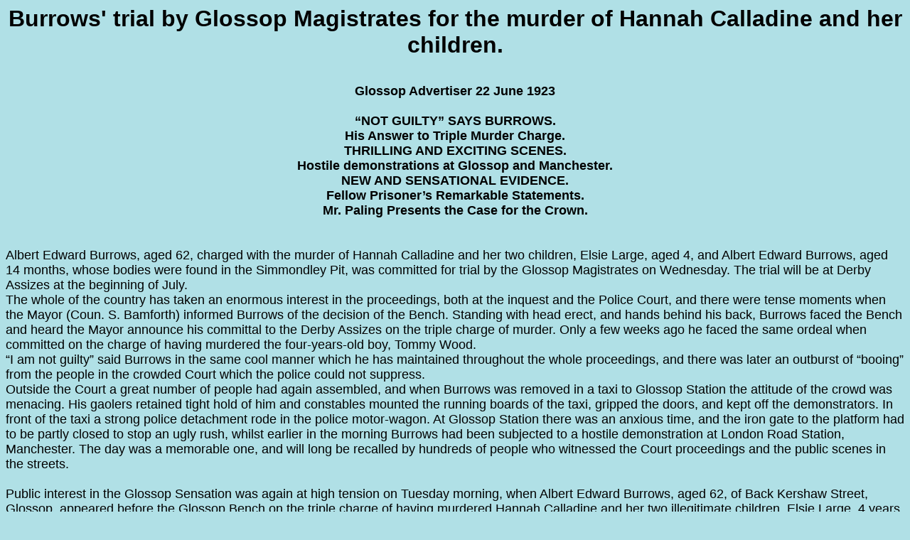

--- FILE ---
content_type: text/html
request_url: https://gjh.me.uk/gllochis/glh161i.htm
body_size: 24190
content:
<HTML>
<HEAD>
<TITLE>
The Dinting Pit Air-shaft Murders
</TITLE>
<script language="JavaScript">
<!--
//script to protect images from theft
function click()
{if (event.button==2)
{
alert('All images are protected by Copyright.')
} 
}document.onmousedown=click
// -->
</script>

<script language=JavaScript>
<!--
function clickIE() {if (document.all) {(message);return false;}}
function clickNS(e) {if (document.layers||(document.getElementById&&!document.all)) 
{if (e.which==2||e.which==3) {(message);return false;}}} if (document.layers) 
{document.captureEvents(Event.MOUSEDOWN);document.onmousedown=clickNS;}
else{document.onmouseup=clickNS;document.oncontextmenu=clickIE;}
document.oncontextmenu=new Function("return false")
// --> 
</script>

<script language=JavaScript>
<!--
function clickIE() {if (document.all) {(message);return false;}}
function clickNS(e) {if (document.layers||(document.getElementById&&!document.all)) 
{if (e.which==2||e.which==3) {(message);return false;}}} if (document.layers) 
{document.captureEvents(Event.MOUSEDOWN);document.onmousedown=clickNS;}
else{document.onmouseup=clickNS;document.oncontextmenu=clickIE;}
document.oncontextmenu=new Function("return false")
// --> 
</script>

</HEAD>
<BODY BGCOLOR="#b0e0e6"><FONT FACE="Arial">
<FONT SIZE=6><B><CENTER>Burrows' trial by Glossop Magistrates for the murder of Hannah Calladine and her children.</CENTER></B></FONT>
<BR><BR><font size=4>
<Center><B>Glossop Advertiser 22 June 1923
<BR><BR>
�NOT GUILTY� SAYS BURROWS.
<BR>His Answer to Triple Murder Charge.
<BR>THRILLING AND EXCITING SCENES.
<BR>Hostile demonstrations at Glossop and Manchester.
<BR>NEW AND SENSATIONAL EVIDENCE.
<BR>Fellow Prisoner�s Remarkable Statements.
<BR>Mr. Paling Presents the Case for the Crown.</Center></B>
<BR><BR>
Albert Edward Burrows, aged 62, charged with the murder of Hannah Calladine and her two children, Elsie Large, aged 4, and Albert Edward Burrows, aged 14 months, whose bodies were found in the Simmondley Pit, was committed for trial by the Glossop Magistrates on Wednesday. The trial will be at Derby Assizes at the beginning of July.
<BR>The whole of the country has taken an enormous interest in the proceedings, both at the inquest and the Police Court, and there were tense moments when the Mayor (Coun. S. Bamforth) informed Burrows of the decision of the Bench. Standing with head erect, and hands behind his back, Burrows faced the Bench and heard the Mayor announce his committal to the Derby Assizes on the triple charge of murder. Only a few weeks ago he faced the same ordeal when committed on the charge of having murdered the four-years-old boy, Tommy Wood.
<BR>�I am not guilty� said Burrows in the same cool manner which he has maintained throughout the whole proceedings, and there was later an outburst of �booing� from the people in the crowded Court which the police could not suppress.
<BR>Outside the Court a great number of people had again assembled, and when Burrows was removed in a taxi to Glossop Station the attitude of the crowd was menacing. His gaolers retained tight hold of him and constables mounted the running boards of the taxi, gripped the doors, and kept off the demonstrators. In front of the taxi a strong police detachment rode in the police motor-wagon. At Glossop Station there was an anxious time, and the iron gate to the platform had to be partly closed to stop an ugly rush, whilst earlier in the morning Burrows had been subjected to a hostile demonstration at London Road Station, Manchester. The day was a memorable one, and will long be recalled by hundreds of people who witnessed the Court proceedings and the public scenes in the streets.
<BR><BR>
Public interest in the Glossop Sensation was again at high tension on Tuesday morning, when Albert Edward Burrows, aged 62, of Back Kershaw Street, Glossop, appeared before the Glossop Bench on the triple charge of having murdered Hannah Calladine and her two illegitimate children, Elsie Large, 4 years, and Albert Edward Burrows, 14 months. The three alleged victims had been missing for years.
<BR>Burrows already stands committed to the Derby Assizes on a charge of murdering Tommy Wood, aged 4 years, whose body and portions of the remains of the other three were all recovered from the bottom of the same pit shaft after a very exhaustive police search.
<BR>Last week the Coroner�s jury returned a verdict of �Wilful murder� against Borrows in respect of Hannah Calladine and her two children, but added that there was not sufficient evidence to show how they came by their death.
<BR>No fewer than thirty-seven witnesses had to be called, several of whom did not give evidence at the inquest, and the proceedings were expected to last two full days.
<BR>The prisoner was brought from Strangeways Gaol on Tuesday morning and he was put on a train at London Road Station, Manchester, where a huge crowd gathered to witness his departure. He had to be taken over the bridge and along to another platform to avoid the throng.
<BR><BR>
On arriving at Glossop Station from Manchester soon after nine o�clock he hurried from the platform across the rails to the siding to where a closed taxi was in waiting, and was driven rapidly to the Town Hall.
<BR>There were only a few people about, and there, was no demonstration. The court-room was crowded, a large number of women being among the spectators,
<BR>Mr. G. R. Paling prosecuted on behalf of the Director of Public Prosecutions, and the prisoner, who appeared in the dock between two warders, was not represented, he appeared to be in good health.
<BR>The chairman of the bench was the Mayor, Mr. S. Bamforth, who was accompanied by Mr. J. Malkin and Mr. W. Holdgate.
<BR><BR>
In opening the case, Mr. Paling said the prisoner, Albert Edward Burrows, stood charged with the murder of a woman named Hannah Calladine and her two illegitimate children, Elsie Large, aged 4 years, and Albert Edward Burrows, aged 14 months, who was the son of the prisoner.
<BR><BR>
As regards Hannah Calladine and the child Albert Edward Burrows, said Mr, Paling, the date of the alleged murder was January 11, 1920, and in the case of Elsie Large it was January 12, 1920.
Hannah Calladine and her two children appeared to have arrived in Glossop about December 18, 1919. They lived with the prisoner at his house, 94b, Back Kershaw Street, Glossop.
Since January 12, 1920, all these three people had been missing. No one had either seen or heard of them since that date.
<BR><BR>
Mr. Paling described the discovery of the body of Tommy Wood and the remains of the woman and her two children. The remains of the last three, he said, had now been definitely identified. The pit shaft was again searched as the result of a �chance remark� after the finding of Tommy Wood�s body, There was not the slightest doubt that Hannah Calladine and her two children somehow or other went down that pit shaft.
<BR>It would appear that some time during the war prisoner met this Miss Calladine, and though he was a married man he had a child by her, which was born on October 28, 1918, and was Christened in his name Albert Edward Burrows.
<BR><BR>
Hannah Calladine, who lived at Royles Wood, near Nantwich, on September 8, 1919, made an application to the Justices at Nantwich for an order against the prisoner in respect of her child. This the Justices granted making an order of 7s. a week until the child reached the age of 13.
<BR>On November 6, 1919, a warrant was issued by the Nantwich Justices for the arrest of the prisoner for non-payment of arrears under that order, and two days later he was committed to prison for 28 days for that offence.
<BR>Through September, October and November, prisoner was living with his wife in Glossop at his house in Back Kershaw Street. On December 18, 1819, Hannah Calladine and her two children arrived at Glossop. They were not known there, apart from the prisoner and they took up residence at his house.
<BR>The natural result of this was that the prisoner�s wife, Mrs. Burrows immediately left her home and took up her abode with some friends.
<BR><BR>
Mr Paling said that on December 30, twelve days after Calladine's arrival at Glossop, a summons was served on the prisoner in connection with his wife's application for a maintenance order.
<BR>At this time prisoner was out of work and was placed with the position of having either to pay 7s a week on an affiliation order or to pay under an order which his wife was seeking to obtain.
<BR>Although prisoner�s rent was only 2s. 8d. a week he was at this time in arrears to the extent of over �6.
<BR>�What course does prisoner take?� asked counsel.
<BR>�Here is this woman, Calladine, a stranger in a strange town, miles away from friends and relations who are likely to make immediate inquiries about her whereabouts.
<BR>�So, on Sunday, January 11, 1920, on the very eve of the hearing of the summons taken out by his wife, at 6-5 o'clock in the evening, he takes Hannah Calladine and his baby boy out for a walk on the Glossop moors.
<BR><BR>
�From that time neither of them have been heard of or seen since.
<BR>�The contention of the prosecution is that the prisoner foully murdered both the woman and his own child and cast their bodies down the air shaft.
<BR>�The following day early in the morning prisoner is seen walking towards the moors with the other little child, Elsie, and I say she was done to death in a similar manner, and her body was then cast down the air-shaft.
<BR>�The prisoner returns alone, and to a neighbour, Mrs. Hammond who remarked upon him having been out for a walk early, prisoner tells her the brutal and callous truth. He replied, �Yes, I have been taking Elsie to join her mother.��
<BR>Counsel pointed out that within a week of the hearing of this maintenance order prisoner's wife returned to live with him. Then arose the question as to what explanation prisoner could possibly give about the disappearance of Hannah Calladine and the two children.
<BR>Mr. Paling said that when questioned as to Miss Calladine�s disappearance Burrows said she had a �good place,� but he declined to say where � though once he falsely stated she was working in a bacon shop in Manchester and gave the firm's name.
<BR><BR>
Some time in 1920 prisoner appeared to have secured a photograph of a baby, belonging to Mrs. Burrows' brother-in-law and sent it along to Hannah's parents as that of a newly-arrived grandchild. In that letter he said that �Nance and her two children are all well and happy,�
<BR>Prisoner also wrote letters to people who were not relations, and he (counsel) would produce one which was written to a woman friend, who was convinced that it was from the dead woman. It was written some time in 1922, from 94a, Back Kershaw Street.
<BR>It was as follows:�
<BR>�Dear Friend, � It is now two years and four months since I came here, I have written twice to you, but I have never heard from you. Do you ever see mother on the market-place? When you do tell my friends I have the best husband in the world, and everything I want. I have been a fool to take notice of my sister and parents, and I hope I will never see them again. They are not fit to black my husband�s boots.�
<BR>That letter was signed �Hannah Calladine.�
<BR>Prisoner's hope, said counsel, was that the recipient of that letter, Martha Williams, would, on market day, tell her friends she had a letter from Hannah Calladine, and so circulate the story that she was still alive and happy in Glossop.
<BR><BR>Another letter sent by the prisoner to a lady named Mrs Newton, who was a great friend of Hannah Calladine, was of a peculiar character.
<BR>
It was dated from Glossop, November 20, 1920, and began with an allegation that his wife had purloined the letter from a postman at Glossop and was being charged with that offence at the local police court.
<BR>The letter then continued:
<BR>�My first wife has been divorced from me by law. She was never, really my wife, for she was married in Scotland before I knew her, but I have not enough evidence to prove that at Chester Assizes.
<BR>�I have been legally married to Hannah Calladine. I have told you already that my first wife is dead to me, but she tries to cause bother by telling lies and insulting me in the streets. Me and Hannah are honestly man and wife.
<BR>�Hannah�s mother has the divorce papers to show anyone who wants to see them. I hope any letter from my wife will be sent back unopened, as she is still trying to make trouble.�
<BR>Counsel pointed out that in that letter prisoner was seeking to create the impression that he and Calladine were legally married, but it was significant that he referred inquirers to Nantwich, and not to Glossop, where it would have been easy to prove if his story was true.
<BR><BR>
Referring to the case of Tommy Wood, Mr. Paling said that while in custody on the charge of murdering the boy Burrows apparently had the intention of putting up a curious defence, as disclosed by letters he had written in prison. The defence he intended to put up was that he took the boy Tommy Wood for a walk on the moors, and that while there he met Hannah Calladine and his own son.
<BR><BR>
He was talking to Hannah Calladine, and the two little boys were playing together, and suddenly Tommy was missing. In one letter from prison Burrows wrote that neither himself nor the lad�s mother could understand his going so quickly.
<BR>In a second letter from prison, to a Mrs. Byrom, Burrows wrote that his wife would not allow him to have the boy by the other woman (meaning Hannah Calladine) although she had asked his wife to let him have the boy as his own.
<BR><BR>
�If his mother had liked,� proceeded the letter, �she could have sent me to prison every month for not paying. He is a living picture, and I wanted to have him, but she (meaning his wife) would not listen to reason one way or the other, and me and my son and his mother have had to meet together on the quiet.
<BR>�We were together on the Sunday, and my son and little Tommy Wood were playing together, throwing a rabbit at each other. I got up to follow two men who were hedging us, and when I came back little Tommy Wood was missing, and we could not find him. I can truthfully say he has not been harmed by me or anyone else.�
<BR>A similar letter was written to Mrs Calladine from prison.
<BR>�If a man was putting up a defence of this kind,� went on Mr. Paling, �the first thing he would be asked was to produce Hannah Calladine and that he could not do because he had murdered her three years ago.�
<BR><BR>
The accused had therefore to try and make up some story to show where she was, and he (Mr. Paling) proposed to call evidence by a man who was in hospital at the prison with Burrows, and in the next bed.
<BR>While he was there Burrows asked him to write a letter when he came out of prison, to post at Crewe, and sign the letter �Hannah Calladine� saying she was fed up with life, and was going to do herself in.
<BR>On receipt of that, letter the prisoner undoubtedly would have produced it to show that Hannah Calladine could not be produced because she was dead and had committed suicide.
<BR>A curious piece of corroboration cropped up in the finding of the bodies. Hannah Calladine and the baby were the first to be murdered, and the elder child on the next day. Both the police officer and the colliery deputy would say that the first body they came across was that of the elder child, which was on the top. and, therefore, must have gone down the pit later than the other two.
<BR><BR>
Counsel referred to the splendid work done by Police-Constable Roe and James Hilton down the pit-shaft, which, he said, was 105 feet deep and contained several feet of water when the search operations began, and later the air was very foul and the stench very bad, as dead animals had been put down the pit from time to time.
<BR>�The evidence I can put before you,� concluded Mr. Paling, �I contend will be conclusive The motive of the prisoner is one of the most powerful and overwhelming.
<BR>�The prisoner had nothing to lose and every advantage to gain by committing these murders, and if you are of the opinion that the prisoner did either of these three murders � because there are three distinct murders and three distinct charges against him � I shall ask for his committal for trial to the ensuing Assizes at Derby.�
<BR><BR>
Immediately after the Court opened, P. C. Roe was called as the first witness, and replying to questions by Mr. Paling stated: On Monday, the 7th of May, I went to the Dinting pit air-shaft at Simmondley, and inspected it, and there were in it about three or four feet of water and a large quantity of debris. On Wednesday, the 9th of May we erected the necessary tackle for the purpose of descending the shaft. On that day I went down the shaft, and James Hilton went with me. It took us about a fortnight to clear the shaft, and I estimate that we removed from 15 to 18 tons of debris.
<BR>Mr. Paling: What depth does that represent? � Witness: Seven or eight feet.
<BR>What did you come across when you had removed the debris? � The whole of the shaft was covered with sheets of tin.
<BR>What was there immediately underneath? � Human remains.
<BR>Did you send these human remains to the top of the shaft? � Yes, sir.
<BR>And did you convey them to the Police Mortuary? � Yes.
<BR>Were you present when Professor Stopford examined those remains? � Yes.
<BR>Did you continue to search the shaft? � Yes.
<BR>You had to fight the inflow of the water � for how long? � About seven days.
<BR>On the 31st of May did you any further human remains? � Yes.
<BR>And did you convey them to the top of the shaft and you yourself convey them to the Police Mortuary? � Yes.
<BR>And were you present when Professor Stopford examined those remains? � Yes.
<BR>Were those sent to the top of the shaft? � Yes.
<BR>And were they handed by you to Inspector Chadwick? � Yes.
<BR>On the table across there, are those the portions of clothing that you found? � Yes.
<BR>Amongst the human remains and articles recovered, continued witness, in reply to Mr. Paling, there was a human skull (photograph of which was produced); a white table knife (produced); a lining from a woman's coat; some pieces of blue woollen material; button with some cloth attached; pair of child�s clogs, which had some feet inside them, and stockings; small pieces of red rubber; piece of green-striped coat; piece of cloth with some embroidery; small piece of lace; portion of underclothing, with some flesh adhering; pieces of a child's corset; two pieces of cloth, adhering to a child's arm; pair of buttoned boots, with stockings inside them; a piece of grey cloth and skirt; quantity of natural coloured woollen material; pieces of stockings; and four large and one small button.
<BR>Mr. Paling: As far as you are able to judge, which of the three bodies did you find on top? � Witness: The girl, four years old.
<BR>That would be the child from whose feet you found the clogs? � Yes,
<BR>Were you present when Professor Stopford made his examination of all the remains that were found? � Yes.
<BR>And when he made the examination, did you identify all those remains as those which you discovered at the bottom of the shaft? � Yes, sir.
<BR>In March of this year, said witness, he measured the wall round the shaft, and it was 6ft. 6in high and there was a small aperture on the farthest side from the road; but in his opinion, that aperture was not large enough to admit the passage of an adult.
<BR>The Clerk (to Burrows): Burrows, do you want to ask the witness any questions?
<BR>Burrows: No sir.
<BR><BR>
James Hilton, colliery deputy, 12, Ethel Street, Oldham, the next witness, deposed: on Wednesday, 9th of May, I went down the Dinting air-shaft in company with P.C. Roe. There was a large quantity of debris in and it took a fortnight to clear it. We came across some sheets of tin, and underneath were human remains. We had to fight against the inflow of water, and it took us another week before we could master the water to start searching again. We then found further remains and pieces of clothing. In my opinion the remains of the girl Elsie were on top. There was no opening whatever at the bottom of the shaft, and it would be impossible for the bodies to get to the bottom of the shaft except by coming from the top.
<BR>Burrows was asked by the Clerk if he desired to ask the witness any questions and promptly replied �No, sir.�
<BR><BR>
Ernest Battey, photographer, carrying on business at Norfolk Street, Glossop, gave evidence to the effect that on June 1st he took a photograph of the skull at the Police Station, and the photograph was the one produced in Court.
<BR><BR>
Detective-Sergeant Richard Wilson stated: On the 5th of June I received from Inspector Chadwick at the Police Station a human pelvis, and conveyed it to Professor Stopford at the Manchester University.
<BR><BR>
Mary Elizabeth Calladine was next called, and stated that she was a spinster and resided at Royles Wood, Aston, near Nantwich. The deceased, Hannah Calladine, was my sister, proceeded witness, and she had two children � a girl four years old and a boy aged fourteen months (their birth certificates were produced). The girl, Elsie Cecilia May Large, was born on the 2nd of June, 1916, and the boy, Albert Edward Burrows, on the 26th of October, 1918. His father was described as A. E. Burrows, of Kershaw Street, Glossop. and the mother, Hannah Calladine, of Royles Wood, Aston, near Nantwich. My sister and her little children made her home with me and my parents. She last left home with the children on the 17th of December, 1919. She had the younger child in a baby�s push-cart (produced in Court). From that day I have never received any letters or post-cards or anything from her. When she has left home on former occasions she had been a regular correspondent with me. Since the 17th of Dec., 1919, I have received a number of letters and post-cards from prisoner. I could not say how many � I have destroyed a lot of them. All these letters and post-cards received at our home were read by me, because my parents are aged and unable to read. In the letters and postcards received from prisoner no mention was made of the fact that my sister and children were no longer living with him. In none of them did he make any reference to my sister and children having died. I produce two post-cards and a letter I have kept. One post-card was dated October 1st. 1920, and in this prisoner asked for some blackberries. Another post-card was dated November 21st, 1921, and contained a photo of a baby.
<BR>Witness went on to state that she received a letter asking for her sister�s clothing, and the latter was despatched by rail in two tin boxes, witness detailing the articles which were sent to Glossop. Witness mentioned that her mother came over to Glossop once. <BR>Witness subsequently identified the boots (produced) as belonging to her sister, and clogs and parts of clothing which had belonged to the girl Elsie, and portions of clothing belonging to the younger child. The younger child also wore a truss, made of rubber, pieces of which were produced, and identified by her. The buttons produced were the same buttons which her sister had on her black costume. �I was very well acquainted.� said witness, �with my sister's clothing, and I frequently looked after and dressed the children.�
<BR>Mr. Paling: Will you tell us whether there was anything peculiar about your sister's teeth?
<BR>Witness: Yes. The four front teeth were what we call �rabbit teeth,� and the right eye tooth was very prominent.
<BR>Has Inspector Chadwick shown you the skull? � Yes.
<BR>Was that on Monday, the 4th of June? � �Yes� answered witness almost inaudibly
<BR>"What do you say about that skull�?, asked Mr. Paling.
<BR>The witness, who was evidently labouring under the stress of great emotion, did not reply, but immediately got up from her seat in the witness box and rushed out of Court, followed by Inspector Chadwick, who returned a moment later and informed the Clerk that the witness had fainted.
<BR>After the lapse of some minutes Miss Calladine had not returned into Court, and it was decided to call the next witness.
<BR><BR>
Philip George. Robinson, master clogger, residing at 5, Beam Street Nantwich, said he knew the Calladine family very well, who had been customers of his for several years. Hannah Calladine made purchases from time to time. The pair of clogs produced were their make, and he recognised them by the leather facings, large eyelets and workmanship generally.
<BR><BR>
Thomas Henry Middleton, of Wistaston, Crewe, clerk to the Justices of the Petty Sessional Division of Nantwich, produced the original bastardy order, dated 8th September, 1919, granted to Hannah Calladine against Burrows in respect to a male child named Albert Edward Burrows. On the 8th November of the same year prisoner was brought before the Justices for arrears and committed to gaol for 21 days. No further proceedings had been taken since that date, and no payments of money made by prisoner it was the usual custom for him (witness) to receive the payments as collector.
<BR><BR>
Ruth Rowbottom, matron at the High Peak Isolation Hospital, Chinley, deposed that she kept the register of patients but the name of Calladine, Large or Burrows did not appear therein during the months of December 1922, and January 1923, neither could she remember any person or child of those names being admitted.
<BR><BR>
Arthur Dearnaley, parcel van-man, in the employ of the L. and N. E. Railway Co. and residing at 3, Armitage Place, Arundel Street, Glossop, produced a railway delivery sheet signed by Burrows as having received a tin trunk and a round tin hat box. He recognised the boxes (produced) as the same which were received by Burrows at his residence Back Kershaw Street on the 15th Jan., 1920, and signed for by prisoner.
<BR><BR>
Mr. Wm. Bruce Hadfield, solicitor, residing at Sunny Bank, Hadfield, deputy clerk to the Justices for the Borough of Glossop, produced the original maintenance order under the Married Woman's Jurisdiction Act granted on the application of Mrs. Burrows against the prisoner on the 12th January 1920, for a weekly sum of �1. He had no knowledge of any payments having been made under that order.
<BR><BR>
Mr Smith, South Drive, Chorlton-cum-Hardy, secretary to T. Seymour Mead and Co. Limited, multiple grocers, stated that no person of the names Hannah Calladine, Large or Burrows had been employed by that firm since 1918.
<BR><BR>Beatrice Cheetham, a spinster residing at Bank Cottage, Offerton, and manageress of the �Wray� Photographic Studio, St. Petersgate, Stockport, said the photograph (produced) of a baby was taken at the studio on September 9th, 1921. The person who ordered the photograph was named Williamson and one dozen copies were supplied.
<BR><BR>
Harry Williamson, a miner, residing at Oak Terrace, Woodford, near Bramhall, Cheshire, said the prisoner was his wife's brother. In September, 1921, he had his baby photographed at the Wray Studio. Stockport. The picture post-card of the baby was a photo of his son. He sent a copy of the photograph in September, 1921, to Mrs. Burrows, Back Kershaw Street, Glossop.
<BR><BR>
Martha Williams, residing with her parents at 12, Pratitch's Road, Nantwich, said she knew a woman who came to stay at their house as Mrs. Burrows. Her Christian name was Hannah. The woman and her two children, along with the prisoner Burrows, came to their house on the same day as they were married at the Nantwich Registry Office. They stayed a week. The woman went to work along with her (witness�s) mother. They lived together as man and wife. The letter now produced was one which she received and believed to have come from Hannah Burrows. She got it about three months before Christmas. The letter was read by the Magistrates' Clerk, in which was stated that it was about two years and four months since the writer went to their house, and that �she and the children were all well.� The writer also requested Miss Williams to convey their love to certain persons mentioned and concluded with love from Hannah.
<BR><BR>
Evidence was given by Dr. Dible, lecturer in Pathology and Bacteriology at the University, Manchester, who described some of the human remains recovered from the Simmondley air-shaft. On the 6th of June he examined the pelvis of a child, and there were fragments of clothing adhering to the skin. A portion of the genital remains showed them to be those of a female child, and he came to the conclusion that, they belonged to a child three or four years of age. He examined further remains at the Mortuary at the Glossop Borough Police Station on the 8th of June, and he stated that, these were portions of remains of an adult female and two children. He could find nothing to show the cause of death.
<BR><BR>Professor Stopford, Professor of Anatomy at the Manchester University, described the human bones which he examined at the Glossop Mortuary on the 1st, 4th, and 8th of June, his evidence being similar to that given before the Coroner�s Court.
<BR><BR>
Mrs. Minnie Newton, 9, Chesant Grove, Crewe, widow, said: I worked at the Munition Works at Wincham, near Northwich, and there met Hannah Calladine, and became friendly with her. The prisoner was also working there. We were working on the nitrate stage. The Munition Works closed in 1918. The prisoner after that date came to our house when the baby was five or six months old; I think it would be in 1919, and Hannah Calladine was with him. That was the last time I saw her. I next saw Burrows some time later when he came out from Chester when he had served his time for bigamy. He came alone I next saw him casually at London Road Station, Manchester, in September or October, 1920. He was corning off the station. I subsequently received a letter (produced) which had apparently come from the prisoner Borrows on November 20th, 1920.
<BR><BR>
Miss Mary Elizabeth Calladine, the deceased woman's sister, was next able to resume her evidence, and was asked by Mr. Paling: On the 4th of June when you saw the skull at the Police Station, did you notice anything about it?
<BR>Witness: Only the teeth.
<BR>What did you notice about them? The right eye tooth was very prominent, and corresponded to my sister's tooth.
<BR><BR>
When Miss Calladine had finished her evidence the Clerk turned to prisoner and said �Do you with to cross-examine this witness?�
<BR>Burrows: I wish to look at those marriage lines.
<BR>The Clerk: There has been none produced.
<BR>Burrows: Yes. sir
<BR>The Clerk: In this Court? I don't think so. There have been two birth certificates.
<BR>Burrows Well, the birth certificates.
<BR>These were produced for the inspection of prisoner by Inspector Chadwick, who stepped up into the dock and opened out the certificates, Burrows, after closely scrutinising them, replying �Thank you.�
<BR><BR>
Another new witness was John Thomas Rogers, a collier, of 88, Woodward Street, Ancoats, Manchester, who, on March 14th this year, was in the hospital attached to Strangeways Prison, Manchester.
<BR>Burrows, he said, was in the next bed to him on the left. Witness asked him what he was in for. Burrows told him he had been blamed for the murder of the little boy named Tommy Wood, and that he had not done it.
<BR>He added that they had only got him there to get his back up. There was, he said, a woman who could get him out of the trouble if she would only come forward.
<BR>When witness asked who the woman was, prisoner said that on the day the boy was missing he took the little boy Wood with him to meet this woman and that when he met her she also had a little boy, whom he sent with the other to play. Witness said Burrows then made use of some language which he did not wish to repeat openly. At the request of the Bench witness wrote it down and it was shown to prisoner. Who smiled on reading it but made no comment.
<BR>Proceeding, witness stated that prisoner said one of the little boys came back and said the other little boy had fallen through a hole in the wall.
<BR>Burrows told him that he then left the woman and met little Tommy Wood's mother and told her the the boy was lost, and that some men went in search of him, and that he (Burrows) joined them in the search.
<BR>�Later,� said witness, when my sentence was coming to a close last month, Burrows asked me if I would write him a letter from Crewe.
<BR>I asked him what he wanted putting in the letter and he showed me various kinds of writing on a prison slate that the woman used to do.
<BR>�Then he asked me to put 'I and the children are all right and hoping to see you soon' and the words 'Hannah Calladine' at the bottom. He also asked me to put some crosses on the bottom, and said 'For God's sake do not tell anyone else what I have asked you to do�.
<BR>Witness said he promised to write the letter but had no intention of doing so and he subsequently spoke to Mr. Cook, the hospital officer.
<BR>When going out of prison on May 30th, Burrows came to him and said �Do not forget that there.� meaning the letter, �and send me a paper�.
<BR>Prison Hospital Officer James Cook, who was one of the warders in charge of Burrows, was called, and stated that he received a communication from the last witness respecting the conversation detailed above.
<BR><BR>
Lemuel Bowden, 26, St Mary's Road, Glossop, said I own the house No 94b, Back Kershaw Street, Glossop, and prisoner is the tenant of that house. In January of 1920 he was paying 2s 8d per week, and at the beginning of the month the rent was in arrears by �6 13s 2d.
<BR><BR>
Mrs. Eliza Hammond, 94, Back Kershaw Street, Glossop, widow, deposed: My house door is exactly opposite 94b Back Kershaw Street, Glosop, where the prisoner lives. There is only one door to each house and there is a distance of about 3� yards from our door to Burrows' door. I was friendly with Burrows and the people in his house. I remember December 1919, when Mrs. Burrows summoned her husband, and I also remember Mrs Burrows leaving home � she left on a Friday, and it would perhaps be about the 19th of December. Before Mrs. Burrows left home Hannah Calladine and two children arrived at the house. One child was aged between 3 and 4 years, and the other about fourteen months. On the Sunday afternoon after they arrived I spoke to Burrows. I called at his house, and he introduced the woman as �Nance� and the youngest child as �Albert Edward�. He did not say anything about the other child. I afterwards saw the woman and her two children several times while they were there, and the last time was on a Sunday night on the day before he was up at Court on the Monday. It would be about 6 o�clock or five minutes past. She was standing at the door of Burrows' house and was dressed in dark clothes. I don�t remember seeing the two children that day. I next saw Burrows the next day, on the Monday morning, about 8 o'clock. I was then in my house, and saw him through the window, and he was going into the house and was alone. He had a stick in his hand. In a few minutes he came out again. I also saw him again during some part of the day, and he was coming up the back yard. I remarked to him that �he had been having his walks early that morning,� and he said he had been taking Elsie to her mother. I asked him where she was and he said �he was not telling anyone � they had made it up not to tell anyone. They had made it up to keep a secret�. Since that date she had asked him several times where they were and if they were doing all right and he always said �they had a good home�. He stated she was working in a bacon shop down Stretford way. I asked him for the address, but he said it was a secret. Shortly after Burrows' wife left him he went to work down Manchester way and while he was working there I got a post card (which I have since burned) and it was signed �Nance.� and as far as I remember it said that Albert Edward was getting a fine boy like his father, and Elsie was all right. When Burrows came back he said to me �Did you get your post card?� and I said �Yes, but I think you sent it, too� and he made no reply, and only laughed. He did not deny having sent it. During the period that Hannah Calladine was with Burrows in December 1919 and January 1920, Burrows was not working.
<BR><BR>
Marie Hibbert, 101, Kershaw Street, Glossop, wife of Albert Hibbert, said in the month of January 1920 she purchased from prisoner the baby�s carriage now produced, and paid him 7s. 6d. for it, the price he asked. Prisoner came to her mother�s house and asked if they would buy the carriage, as it was �a lumber to take on the train.� She fetched the carriage from prisoner's house the same day. She thought the carriage was cheap at the price.
<BR><BR>
Eliza Jane Byron, residing at 50, Princess Street, Glossop, wife of Mr John Byrom, said she knew the prisoner and received a letter from him, dated the 15th May, addressed from H.M. Prison, Strangeways.
<BR>In this letter prisoner asked for a copy of the local paper, and amongst other statements complained that his wife would not answer any of his letters and that she was always trying to make him out as bad as she could, and enquired how his little daughter was getting on. Burrows further stated in the letter that he had done no harm to Tommy Wood or anyone else.
<BR><BR>
William Paul Leach, said he was a clerk in the employ of the Labour Exchange, Glossop, and knew prisoner through paying him out of work donations. The Exchange records showed that on the 14th January, Burrows made in application for unemployment pay and received it for a period of 48 days. Prior to that date prisoner had received unemployment pay. On the 28th December, 1921, prisoner made an application for dependence grant for wife and two children, which was ante dated to the 6th of November, and in the case of one of the children the birth was given as 26th October, 1918. Payment was made to prisoner in respect of himself, wife and two children from the 16th November, 1921, and continued up to 13th March, 1923, except for one or two short intervals when he was in employment. When payment ceased prisoner was in employment in Manchester.
<BR><BR>
Margaret Ann Streets, a widow, residing at 2, Hollincross Lane, Glossop, said she remembered that sometime in 1919, Mrs. Burrows came to live with her. Hannah Calladine came to Glossop on a Thursday and Mrs. Burrow came to live with her (witness) the day following. It was about three weeks before the 12th of January, 1920. Mrs. Burrows left on the 16th of January, and went back home to her husband. She (witness) generally got up in the morning about half past six o'clock. She had known Burrows personally about 12 years, ever since he came to live in Back Kershaw Street. On the 12th January, 1920, she saw Burrows between 6-15 and 6-45 a.m. passing her house on the other side of the road, going in the direction of Pikes Lane, which led on to Simmondley and the moor. Her husband was standing at the front door and in consequence of what he said she went to the door and saw prisoner just passing the church gates, and she watched him out of sight. A little girl was with him who appeared to be between 3 and 4 years of age .She did not know who the child was. The next time she saw Burrows was about 10 minutes to 8 the same morning, when he knocked at her door and asked if Mrs. Burrows was in. When she replied �No, she has gone to her work.� Burrows said nothing more and went away. She saw him again the same morning about 20 minutes past nine, going towards his own home. He was alone, carrying a little stick in his hand. Four or five days later she was out shopping when prisoner came across the road to her at the end of Kershaw Street, and said �Nance has got a good shop.� and she asked �Where?� and he then said �In a bacon shop with a relation of mine.� Witness said �Where are the children?� and he replied �I have got them in a good home.� Witness then asked him how he was going to keep them, and he replied �We have made that up between us; they are alright and will never trouble us any more;� and that �she will never come to Glossop any more.� Several occasions afterwards, Burrows had given similar replies to her enquiries. She had also asked for the address of Hannah and the children when prisoner said �that was a secret between him and Nance, and he would never tell.�
<BR><BR>
George Dale, wholesale newsagent, 90, Victoria Street, Glossop, (in reply to Mr Paling) said he remembered the end of 1919 and the beginning of 1920 when Mrs. Burrows was living with Mrs. Streets. He and prisoner were on friendly terms, so far as he knew. He was friendly with both Mr and Mrs Burrows. During the week previous to the 12th of January prisoner stopped him in the street between 8 and half-past in the morning and showed him a summons similar to the one produced, and asked �Shall you see my missus this morning?� Prisoner wanted him (witness) to use his influence with Mrs. Burrows to get her to withdraw the summons and he told him that he probably would see her and that he would do what he could. He saw prisoner again on the morning of the 12th of January when he stopped witness in the street about 8 o�clock and again asked if he would be seeing Mrs. Burrows that morning and witness replied �probably I will.� Prisoner then said �Will you try and get her to withdraw that, summons� also �You might tell her that Nance has gone house keeping for a widower�. Witness asked �What about the kiddies Burrows� and he replied �The man has no children and he is pleased with them� and if she (his wife) would withdraw the summons and stop the bother she might come home straight away.� To this witness replied �I don�t care to be mixed up with family squabbles, but if you have any note for her I will take it.� Prisoner then took a note out of his pocket and handed it to him. We (continued witness) were within fifty yards of where prisoner�s wife was living and I asked him why he did not go and see her before she went to work, to which Burrows replied that he had been down but she had gone. I delivered the note to Mrs. Burrows before 9 o'clock where she was working. Mrs. Burrows scanned the note over and then handed it to me to read. After I had read it I handed it back to her. As far as I can remember the note asked her to withdraw the summons and to come home. About ten minutes afterwards on my way home I met prisoner again in Charlestown, when he asked �Did you see my missus� and I replied �Yes, I did�. He then asked what she said and I told him that she had seen the Chief Constable and he had advised her to let the case go on.� We walked down the street together for some distance and then parted. Prisoner was carrying a little stick in the left hand inside pocket of his coat. Prisoner appeared agitated when he first met me at 8 o�clock, but more so when I delivered the wife's message. I supposed the man's agitation was because he had to appear at the Court.
<BR><BR>
John William Welburn, 38, Freetown, Glossop, doubling overlooker, was the next witness, and said: I have known the prisoner for about four years. In January, 1920, prisoner came to our house, to the back door, and offered me for sale a small dark blue coat, which had four little brass buttons on. Prisoner said it was a boy's coat. The coat would have fitted a little boy about three years old, just �breeched�. Burrows said he had just had a parcel of clothing from his parents, and this coat was no good, as he had not got a little boy of his own. He asked me 2s. for it, and I gave him half-a-crown. The coat has since been destroyed, as it was worn out. I did not buy anything else from him.
<BR><BR>
William Cartwright, 15, Kershaw Street, Glossop, said: I am a labourer. I know the prisoner. I have known him since early in February, 1920, when he came to our house. I had not known him previously. He wanted to sell me some clothing � children and women's clothing � and he said he had got it from his sister's. I went across with prisoner to his house and bought the clothing, and paid him 8s. I took the parcel of clothing home and gave it my wife. Burrows came again the next morning with two pairs of shoes � a pair of lady's laced-up boots and a pair of child's shoes. He wanted me to buy them and I did so. I paid him 6s. for them. He did not tell me where they came from.
<BR><BR>
Mrs. Nannie Cartwright, wife of William Cartwright, 15, Kershaw Street, Glossop, next called, said: I remember February, 1920, when my husband brought a parcel of clothes. The parcel, as far as I remember, contained two flannel petticoats, with calico bodices; a child�s frock, but I cannot tell you the colour, and it would fit a child about fourteen months old; two or three lady's blouses; a linsey top skirt, a fairly big one; and a brown curly lady�s coat. I considered they were a bargain for 8s. The following day I was present when my husband brought some boots from the prisoner. They were a pair of lady's black laced-up boots, newly soled and heeled, and a child�s pair of red little buttoned boots, which would fit a child about fourteen months old.
<BR><BR>
Harold Garside, 39, High Street West, Glossop, deposed: I assist my uncle in his business as jeweller and silversmith. I know the prisoner. I have known him since I went to school, or about nineteen years. I remember February 23rd, 1920, when he came into our shop and brought with him a gold wedding ring to sell. I was present when my uncle purchased it for 30s.
<BR>Mr. Paling: What happened to the ring?
<BR>Witness: It was subsequently sold, with other things, for old gold for melting up.
<BR><BR>
Mrs. Florrie Hammond, 104, Kershaw Street, wife of John Hammond, was next examined, and, in reply to Mr. Paling, said: I have known the prisoner for about four years. I remember a woman called �Nance� coming to live at his house. She had two children with her. It was just before Christmas in 1919.
<BR>Mr. Paling: Do you remember them going away?
<BR>Witness: Yes, sir.
<BR>How long after? � About three weeks.
<BR>Did the children go as well? �  I don�t know about that, but Mr. Burrows afterwards told me they had gone.
<BR>Witness continued: On the Monday morning, the 12th of January, 1920, 1 was in the wash-house of my mother-in-law when Burrows came to the door, and said his wife was having him up that day, and �Nance� had gone back on Sunday night. Some time later in 1920, when Burrows was working at Stretford in Manchester, he came over to Glossop and said �Nance� wished to be remembered to me, and �sent her love.� I asked him where she was and he said she was working in Stretford in Seymour Mead's bacon shop. I said to him �I thought he had given over bothering with 'Nance' now that Mrs. Burrows had come back,� and Burrows laughed and then said �I suppose you don�t know 'Nance' has had twins since she left Glossop�. I thought he was only joking when he said it, and we both laughed about it. He said the twins were dead.
<BR><BR>
Mrs. Edith Helen Hallsworth, wife of Albert Hallsworth, 4, King Street, Glossop, stated: I have known prisoner by sight a long time, but only personally for the last three or four years. I remember a Saturday afternoon, late on in April, 1920, I went to visit my friend, Mrs. Hammond, and while I was there prisoner came and stood by the doorway. He started talking, and Mrs. Hammond asked him if he over saw 'Nance'? and he replied �Yes, very often.� He said she had given birth to twins since leaving Glossop, and he added that they were both dead. He further stated that she was down Stretford, working in some bacon shop. I saw him pull some papers out of his pocket and he said they were shares of some kind made out to the boy Albert Edward Borrows when he became of age. I did not see what the shares said on them.
<BR><BR>
Harriett Mellor, 98, Kershaw Street, wife of James Mellor, said she had known prisoner about ten years and remembered a woman named �Nance� and two children being at prisoner's house and their leaving. About a fortnight after they had left prisoner came to her house and offered to give her a woman's jacket remarking that it would do to make some trousers for one of her boys. Prisoner went away and returned in a few minutes bringing a lady's dark blue navy costume jacket. It was torn and when she drew his attention to it he replied that it was one �Nance� had given to Mrs. Burrows and that he had torn it off her back as he was not going to let her wear it after what she had said about Hannah Calladine. He also asked her not to let his wife know that he had given her (witness) the jacket.
<BR><BR>
Mary Marsden, residing at 140, Victoria Street, Glossop, the wife of Joseph Marsden, stated that she had known the prisoner �a year or two,� probably before the war. About, a quarter to eight on the morning of the 12th January prisoner came into her shop and asked what time his wife would be going to her work and she replied about nine o�clock. He appeared very excited, and was carrying a small stick in his hand.
<BR>
In reply to Mr. Paling, witness said she received a letter from prisoner when in H.M. Prison at Strangeways, which she recognised as the one now produced. The letter was dated 18th of April, 1923, and was read by the Magistrates' Clerk as follows:�
<BR>Dear Friend,
<BR>I am writing these few lines hoping you are in the best of health as it leaves me at present and quite happy, as I have no reason to be otherway, as I want you to understand that I am quite innocent of the charge I am here awaiting trial for. It does not matter what the papers said or anyone else, I loved the boy and he me and it was nothing for him to go with me in the fields. We had been together many times and I had always brought him safe back again, and it was alright for his parents, they liked me to take him. He always told me if his father swore at him, and had a share of all I eat in our house, and sometimes he would come back and say �My mammie says 'send her some' and I had to go over and explain it if I had any more or not. He trusted me more than anyone else and they want to say I have harmed him. Could anyone harm a child if they loved it like we loved each other?
<BR>There has been a great blunder made and Glossop people have put a wrong construction on the thing altogether and I have the Chief Constable of Cheshire doing their best to find those that were with me when the boy was lost. I wish they had let me see him.
I cannot believe hardly yet that the poor little chap is dead, but I do know this: That he was playing with my own when he vanished and neither me or Albert's mother can understand his going so quick. We had met often before and my son has played with Thomas Wood many times in the fields up Simmondley. You see, my wife would not let me have the boy or pay to him or anything else, or even have a letter from the mother, so I think she has been a woman in a thousand or she would have sent me to prison for a month for not paying. We should never have been together if she would agree to have the boy; he is a living picture and I love him. But you understand,
<BR>A. E. BURROWS.
<BR><BR>
Inspector J. E. Chadwick next stated: I am an Inspector of Police in the Glossop Borough Police Force. On the 30th December, 1919, I personally served a summons on prisoner at his home 94, Back Kershaw Street, Glossop, taken out at the instance of his wife for maintenance. I went to the house, and there was a woman there whom prisoner introduced to me as �Nance Calladine,� and she was nursing a baby, and there was also present a little fair-haired girl about three or four years of age. He spoke of the baby as being his son, Albert Edward. I don�t remember anything being said about the little girl. I don�t remember that Burrows made any reply when I served the summons on him. On the 7th of March this year I saw the prisoner at the Police Station at Glossop, and I had a conversation with him. I asked him where Nance Calladine had got to, and he said �She was living down Manchester and doing well.� I was present at the Dinting air shaft on the 23rd of May and subsequent dates when P.C. Roe and James Hilton recovered particles of clothing, and I conveyed them to the Police Mortuary. On Saturday, June 9th, I went to 94b, Back Kershaw Street and saw a tin hat box and a tin trunk, and I took possession of them.
<BR>Mr. Paling: Have you seen the prisoner write?
<BR>Witness: Yes, sir.
<BR>Will you please, then, look at exhibits No. 27, 28, 29, 30, 36, 37, 38, 39 and 40? � Yes.
<BR>In your opinion do you think those exhibits are in the hand-writing of the prisoner? � I do sir; I don�t think there is any doubt about it.
<BR>Witness further stated: On the 12th of June this year I charged the prisoner with the three charges with which he is now charged, and he made no reply.
<BR>There were no further witnesses called, and Mr. Paling slated that on the evidence he had placed before the magistrates, he asked them to commit prisoner for trial at the ensuing Assizes at Derby on the 2nd of July on the three charges of wilful murder.
<BR><BR>
The Clerk (to Burrows): Please stand up.
<BR>Burrows smartly rose, and was formally charged by the clerk with wilful murder of Hannah Calladine and Albert Edward Burrows on the 11th of January 1920, and with the murder of Elsie Large on the 12th of January 1920. He informed the prisoner that he was not obliged to say anything except he desired to do so, but anything he said would be taken down in writing and given in evidence at his trial. If he desired to call any witnesses he must do so after he had made his statement.
<BR>Prisoner (in firm tones): I am not guilty, and I reserve my defence.
<BR>The Clerk: That is to all the three charges?
<BR>Prisoner: Yes, sir.
<BR>The Mayor (to Burrows): The Bench have unanimously decided to send you for trial at the Assizes on the charges already read out to you.
<BR><BR>
At the close of the Court proceedings, The Mayor, speaking with marked deliberation said I would like to take this opportunity of expressing our admiration of the excellent way in which the police have investigated this matter and brought forward their evidence. But what I wish particularly to call attention to is the remarkable bravery of P.C. Roe and Miner Hilton in carrying our their arduous duties in the air shaft. These men undoubtedly risked their lives every day in carrying out difficult and gruesome duties. Had they failed in their object, I am afraid the disappearance of Hannah Calladine and her two children would have remained a mystery for ever. I hope some representation will be made to the authorities concerning these two men and that they will be recognised in some substantial manner (�Hear, hears� in Court and loud applause.)
<BR><BR>
Before Burrows was removed from the Court, and as the public were rising and leaving, many of them turned round and loudly �booed� at the prisoner.
<BR>Outside, there were further remarkable scenes. A great crowd had congregated in front of the Town Hall, and there was much booing and shouting as Burrows, closely attended by the two warders, was hurried into a waiting taxi, and quickly conveyed up Norfolk Street to the railway station, the taxi being preceded by a motor wagon occupied by several members of the police force. Many of the crowd made on ugly rush to the station entrance, but they were held back by the cordon of police, and prisoner was hustled through the partially closed iron gates and on to the station platform. In company of the warders he thus returned to Strangeways Gaol to await his forthcoming trial at Derby, and as the 1-34 train steamed out of the station, there was loud booing and hissing from the crowd which had assembled in Howard Street and witnessed the departure of the train.
<BR><BR>
Police Constable Sam Roe, of the Glossop Police Force, and James Hilton, a miner, of Oldham, have earned the gratitude not only of the people of Glossop, but of the nation, by the intrepid daring, resource, and ability which they have recently displayed in recovering from the Dinting Pit air-shaft the remains of Hannah Calladine and her two children!
<BR>It was no idle compliment that our Mayor (Coun. S. Bamforth) paid to these two brave fellows at the close of the Police Court proceedings on Wednesday noon, when, in well-chosen words, he commended them for their loyal and splendid work in the cause of justice, and expressed in suitable phraseology, official appreciation of the wonderful care and bravery they had shown in helping towards unravelling one of the most remarkable cases in history. And when our Chief Citizen said he hoped the authorities would extend substantial recognition, the applause in Court was testimony to the popularity of the Constable and miner, and the appreciation of their services felt by the public! As Councillor Bamforth observed, the work had been arduous, dangerous, and gruesome, and had been carried out in the face of tremendous difficulties.
<BR>The success which attended the efforts of these two men has given a sort of reflected glory upon all concerned in the operations, and whilst bearing our own testimony to the courage and ability of Constable Roe and Miner Hilton, we feel that a measure of praise is also due to Miner Mee who, along with the other pair, also descended that pit of death and dampness, and rendered yeoman service to the arm of the law.
<BR>Many others, in perhaps lesser degree, call for commendation, and had the methods employed but been in keeping with the efforts of the three men named, the story would have been one of unalloyed success. Comment on the latter phase, however, can well be left over for the present!

<BR><CENTER><BR><font size=4>Return to <A HREF="glh161.htm"> Dinting Pit Air-shaft Murders Page.</A></FONT></CENTER>
<BR><FONT SIZE=2><I>Last updated: 29 September 2023</I></FONT>

</BODY>
</HTML>